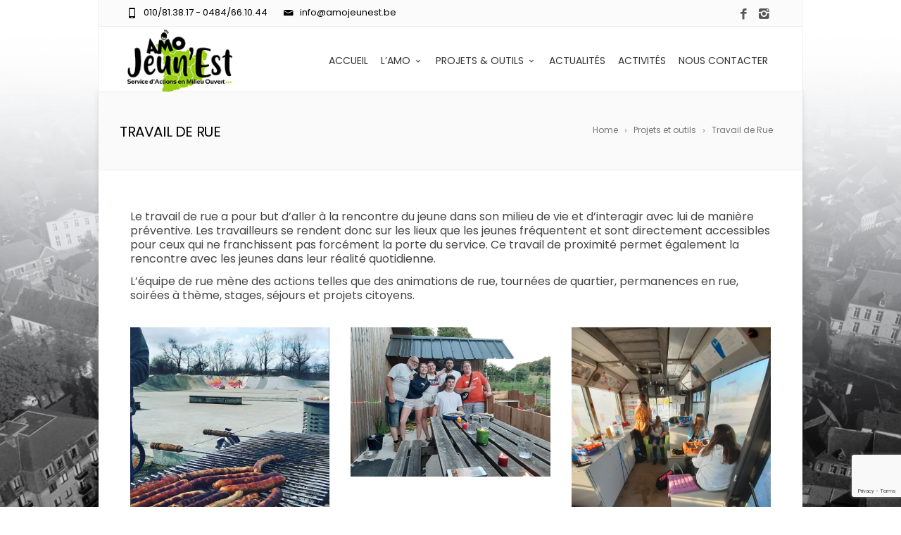

--- FILE ---
content_type: text/html; charset=utf-8
request_url: https://www.google.com/recaptcha/api2/anchor?ar=1&k=6Ldo6egdAAAAAKMcN5R8Vlh3R86mWdo9AWYdoDiT&co=aHR0cHM6Ly93d3cuYW1vamV1bmVzdC5iZTo0NDM.&hl=en&v=PoyoqOPhxBO7pBk68S4YbpHZ&size=invisible&anchor-ms=20000&execute-ms=30000&cb=27kxkavnntdj
body_size: 48877
content:
<!DOCTYPE HTML><html dir="ltr" lang="en"><head><meta http-equiv="Content-Type" content="text/html; charset=UTF-8">
<meta http-equiv="X-UA-Compatible" content="IE=edge">
<title>reCAPTCHA</title>
<style type="text/css">
/* cyrillic-ext */
@font-face {
  font-family: 'Roboto';
  font-style: normal;
  font-weight: 400;
  font-stretch: 100%;
  src: url(//fonts.gstatic.com/s/roboto/v48/KFO7CnqEu92Fr1ME7kSn66aGLdTylUAMa3GUBHMdazTgWw.woff2) format('woff2');
  unicode-range: U+0460-052F, U+1C80-1C8A, U+20B4, U+2DE0-2DFF, U+A640-A69F, U+FE2E-FE2F;
}
/* cyrillic */
@font-face {
  font-family: 'Roboto';
  font-style: normal;
  font-weight: 400;
  font-stretch: 100%;
  src: url(//fonts.gstatic.com/s/roboto/v48/KFO7CnqEu92Fr1ME7kSn66aGLdTylUAMa3iUBHMdazTgWw.woff2) format('woff2');
  unicode-range: U+0301, U+0400-045F, U+0490-0491, U+04B0-04B1, U+2116;
}
/* greek-ext */
@font-face {
  font-family: 'Roboto';
  font-style: normal;
  font-weight: 400;
  font-stretch: 100%;
  src: url(//fonts.gstatic.com/s/roboto/v48/KFO7CnqEu92Fr1ME7kSn66aGLdTylUAMa3CUBHMdazTgWw.woff2) format('woff2');
  unicode-range: U+1F00-1FFF;
}
/* greek */
@font-face {
  font-family: 'Roboto';
  font-style: normal;
  font-weight: 400;
  font-stretch: 100%;
  src: url(//fonts.gstatic.com/s/roboto/v48/KFO7CnqEu92Fr1ME7kSn66aGLdTylUAMa3-UBHMdazTgWw.woff2) format('woff2');
  unicode-range: U+0370-0377, U+037A-037F, U+0384-038A, U+038C, U+038E-03A1, U+03A3-03FF;
}
/* math */
@font-face {
  font-family: 'Roboto';
  font-style: normal;
  font-weight: 400;
  font-stretch: 100%;
  src: url(//fonts.gstatic.com/s/roboto/v48/KFO7CnqEu92Fr1ME7kSn66aGLdTylUAMawCUBHMdazTgWw.woff2) format('woff2');
  unicode-range: U+0302-0303, U+0305, U+0307-0308, U+0310, U+0312, U+0315, U+031A, U+0326-0327, U+032C, U+032F-0330, U+0332-0333, U+0338, U+033A, U+0346, U+034D, U+0391-03A1, U+03A3-03A9, U+03B1-03C9, U+03D1, U+03D5-03D6, U+03F0-03F1, U+03F4-03F5, U+2016-2017, U+2034-2038, U+203C, U+2040, U+2043, U+2047, U+2050, U+2057, U+205F, U+2070-2071, U+2074-208E, U+2090-209C, U+20D0-20DC, U+20E1, U+20E5-20EF, U+2100-2112, U+2114-2115, U+2117-2121, U+2123-214F, U+2190, U+2192, U+2194-21AE, U+21B0-21E5, U+21F1-21F2, U+21F4-2211, U+2213-2214, U+2216-22FF, U+2308-230B, U+2310, U+2319, U+231C-2321, U+2336-237A, U+237C, U+2395, U+239B-23B7, U+23D0, U+23DC-23E1, U+2474-2475, U+25AF, U+25B3, U+25B7, U+25BD, U+25C1, U+25CA, U+25CC, U+25FB, U+266D-266F, U+27C0-27FF, U+2900-2AFF, U+2B0E-2B11, U+2B30-2B4C, U+2BFE, U+3030, U+FF5B, U+FF5D, U+1D400-1D7FF, U+1EE00-1EEFF;
}
/* symbols */
@font-face {
  font-family: 'Roboto';
  font-style: normal;
  font-weight: 400;
  font-stretch: 100%;
  src: url(//fonts.gstatic.com/s/roboto/v48/KFO7CnqEu92Fr1ME7kSn66aGLdTylUAMaxKUBHMdazTgWw.woff2) format('woff2');
  unicode-range: U+0001-000C, U+000E-001F, U+007F-009F, U+20DD-20E0, U+20E2-20E4, U+2150-218F, U+2190, U+2192, U+2194-2199, U+21AF, U+21E6-21F0, U+21F3, U+2218-2219, U+2299, U+22C4-22C6, U+2300-243F, U+2440-244A, U+2460-24FF, U+25A0-27BF, U+2800-28FF, U+2921-2922, U+2981, U+29BF, U+29EB, U+2B00-2BFF, U+4DC0-4DFF, U+FFF9-FFFB, U+10140-1018E, U+10190-1019C, U+101A0, U+101D0-101FD, U+102E0-102FB, U+10E60-10E7E, U+1D2C0-1D2D3, U+1D2E0-1D37F, U+1F000-1F0FF, U+1F100-1F1AD, U+1F1E6-1F1FF, U+1F30D-1F30F, U+1F315, U+1F31C, U+1F31E, U+1F320-1F32C, U+1F336, U+1F378, U+1F37D, U+1F382, U+1F393-1F39F, U+1F3A7-1F3A8, U+1F3AC-1F3AF, U+1F3C2, U+1F3C4-1F3C6, U+1F3CA-1F3CE, U+1F3D4-1F3E0, U+1F3ED, U+1F3F1-1F3F3, U+1F3F5-1F3F7, U+1F408, U+1F415, U+1F41F, U+1F426, U+1F43F, U+1F441-1F442, U+1F444, U+1F446-1F449, U+1F44C-1F44E, U+1F453, U+1F46A, U+1F47D, U+1F4A3, U+1F4B0, U+1F4B3, U+1F4B9, U+1F4BB, U+1F4BF, U+1F4C8-1F4CB, U+1F4D6, U+1F4DA, U+1F4DF, U+1F4E3-1F4E6, U+1F4EA-1F4ED, U+1F4F7, U+1F4F9-1F4FB, U+1F4FD-1F4FE, U+1F503, U+1F507-1F50B, U+1F50D, U+1F512-1F513, U+1F53E-1F54A, U+1F54F-1F5FA, U+1F610, U+1F650-1F67F, U+1F687, U+1F68D, U+1F691, U+1F694, U+1F698, U+1F6AD, U+1F6B2, U+1F6B9-1F6BA, U+1F6BC, U+1F6C6-1F6CF, U+1F6D3-1F6D7, U+1F6E0-1F6EA, U+1F6F0-1F6F3, U+1F6F7-1F6FC, U+1F700-1F7FF, U+1F800-1F80B, U+1F810-1F847, U+1F850-1F859, U+1F860-1F887, U+1F890-1F8AD, U+1F8B0-1F8BB, U+1F8C0-1F8C1, U+1F900-1F90B, U+1F93B, U+1F946, U+1F984, U+1F996, U+1F9E9, U+1FA00-1FA6F, U+1FA70-1FA7C, U+1FA80-1FA89, U+1FA8F-1FAC6, U+1FACE-1FADC, U+1FADF-1FAE9, U+1FAF0-1FAF8, U+1FB00-1FBFF;
}
/* vietnamese */
@font-face {
  font-family: 'Roboto';
  font-style: normal;
  font-weight: 400;
  font-stretch: 100%;
  src: url(//fonts.gstatic.com/s/roboto/v48/KFO7CnqEu92Fr1ME7kSn66aGLdTylUAMa3OUBHMdazTgWw.woff2) format('woff2');
  unicode-range: U+0102-0103, U+0110-0111, U+0128-0129, U+0168-0169, U+01A0-01A1, U+01AF-01B0, U+0300-0301, U+0303-0304, U+0308-0309, U+0323, U+0329, U+1EA0-1EF9, U+20AB;
}
/* latin-ext */
@font-face {
  font-family: 'Roboto';
  font-style: normal;
  font-weight: 400;
  font-stretch: 100%;
  src: url(//fonts.gstatic.com/s/roboto/v48/KFO7CnqEu92Fr1ME7kSn66aGLdTylUAMa3KUBHMdazTgWw.woff2) format('woff2');
  unicode-range: U+0100-02BA, U+02BD-02C5, U+02C7-02CC, U+02CE-02D7, U+02DD-02FF, U+0304, U+0308, U+0329, U+1D00-1DBF, U+1E00-1E9F, U+1EF2-1EFF, U+2020, U+20A0-20AB, U+20AD-20C0, U+2113, U+2C60-2C7F, U+A720-A7FF;
}
/* latin */
@font-face {
  font-family: 'Roboto';
  font-style: normal;
  font-weight: 400;
  font-stretch: 100%;
  src: url(//fonts.gstatic.com/s/roboto/v48/KFO7CnqEu92Fr1ME7kSn66aGLdTylUAMa3yUBHMdazQ.woff2) format('woff2');
  unicode-range: U+0000-00FF, U+0131, U+0152-0153, U+02BB-02BC, U+02C6, U+02DA, U+02DC, U+0304, U+0308, U+0329, U+2000-206F, U+20AC, U+2122, U+2191, U+2193, U+2212, U+2215, U+FEFF, U+FFFD;
}
/* cyrillic-ext */
@font-face {
  font-family: 'Roboto';
  font-style: normal;
  font-weight: 500;
  font-stretch: 100%;
  src: url(//fonts.gstatic.com/s/roboto/v48/KFO7CnqEu92Fr1ME7kSn66aGLdTylUAMa3GUBHMdazTgWw.woff2) format('woff2');
  unicode-range: U+0460-052F, U+1C80-1C8A, U+20B4, U+2DE0-2DFF, U+A640-A69F, U+FE2E-FE2F;
}
/* cyrillic */
@font-face {
  font-family: 'Roboto';
  font-style: normal;
  font-weight: 500;
  font-stretch: 100%;
  src: url(//fonts.gstatic.com/s/roboto/v48/KFO7CnqEu92Fr1ME7kSn66aGLdTylUAMa3iUBHMdazTgWw.woff2) format('woff2');
  unicode-range: U+0301, U+0400-045F, U+0490-0491, U+04B0-04B1, U+2116;
}
/* greek-ext */
@font-face {
  font-family: 'Roboto';
  font-style: normal;
  font-weight: 500;
  font-stretch: 100%;
  src: url(//fonts.gstatic.com/s/roboto/v48/KFO7CnqEu92Fr1ME7kSn66aGLdTylUAMa3CUBHMdazTgWw.woff2) format('woff2');
  unicode-range: U+1F00-1FFF;
}
/* greek */
@font-face {
  font-family: 'Roboto';
  font-style: normal;
  font-weight: 500;
  font-stretch: 100%;
  src: url(//fonts.gstatic.com/s/roboto/v48/KFO7CnqEu92Fr1ME7kSn66aGLdTylUAMa3-UBHMdazTgWw.woff2) format('woff2');
  unicode-range: U+0370-0377, U+037A-037F, U+0384-038A, U+038C, U+038E-03A1, U+03A3-03FF;
}
/* math */
@font-face {
  font-family: 'Roboto';
  font-style: normal;
  font-weight: 500;
  font-stretch: 100%;
  src: url(//fonts.gstatic.com/s/roboto/v48/KFO7CnqEu92Fr1ME7kSn66aGLdTylUAMawCUBHMdazTgWw.woff2) format('woff2');
  unicode-range: U+0302-0303, U+0305, U+0307-0308, U+0310, U+0312, U+0315, U+031A, U+0326-0327, U+032C, U+032F-0330, U+0332-0333, U+0338, U+033A, U+0346, U+034D, U+0391-03A1, U+03A3-03A9, U+03B1-03C9, U+03D1, U+03D5-03D6, U+03F0-03F1, U+03F4-03F5, U+2016-2017, U+2034-2038, U+203C, U+2040, U+2043, U+2047, U+2050, U+2057, U+205F, U+2070-2071, U+2074-208E, U+2090-209C, U+20D0-20DC, U+20E1, U+20E5-20EF, U+2100-2112, U+2114-2115, U+2117-2121, U+2123-214F, U+2190, U+2192, U+2194-21AE, U+21B0-21E5, U+21F1-21F2, U+21F4-2211, U+2213-2214, U+2216-22FF, U+2308-230B, U+2310, U+2319, U+231C-2321, U+2336-237A, U+237C, U+2395, U+239B-23B7, U+23D0, U+23DC-23E1, U+2474-2475, U+25AF, U+25B3, U+25B7, U+25BD, U+25C1, U+25CA, U+25CC, U+25FB, U+266D-266F, U+27C0-27FF, U+2900-2AFF, U+2B0E-2B11, U+2B30-2B4C, U+2BFE, U+3030, U+FF5B, U+FF5D, U+1D400-1D7FF, U+1EE00-1EEFF;
}
/* symbols */
@font-face {
  font-family: 'Roboto';
  font-style: normal;
  font-weight: 500;
  font-stretch: 100%;
  src: url(//fonts.gstatic.com/s/roboto/v48/KFO7CnqEu92Fr1ME7kSn66aGLdTylUAMaxKUBHMdazTgWw.woff2) format('woff2');
  unicode-range: U+0001-000C, U+000E-001F, U+007F-009F, U+20DD-20E0, U+20E2-20E4, U+2150-218F, U+2190, U+2192, U+2194-2199, U+21AF, U+21E6-21F0, U+21F3, U+2218-2219, U+2299, U+22C4-22C6, U+2300-243F, U+2440-244A, U+2460-24FF, U+25A0-27BF, U+2800-28FF, U+2921-2922, U+2981, U+29BF, U+29EB, U+2B00-2BFF, U+4DC0-4DFF, U+FFF9-FFFB, U+10140-1018E, U+10190-1019C, U+101A0, U+101D0-101FD, U+102E0-102FB, U+10E60-10E7E, U+1D2C0-1D2D3, U+1D2E0-1D37F, U+1F000-1F0FF, U+1F100-1F1AD, U+1F1E6-1F1FF, U+1F30D-1F30F, U+1F315, U+1F31C, U+1F31E, U+1F320-1F32C, U+1F336, U+1F378, U+1F37D, U+1F382, U+1F393-1F39F, U+1F3A7-1F3A8, U+1F3AC-1F3AF, U+1F3C2, U+1F3C4-1F3C6, U+1F3CA-1F3CE, U+1F3D4-1F3E0, U+1F3ED, U+1F3F1-1F3F3, U+1F3F5-1F3F7, U+1F408, U+1F415, U+1F41F, U+1F426, U+1F43F, U+1F441-1F442, U+1F444, U+1F446-1F449, U+1F44C-1F44E, U+1F453, U+1F46A, U+1F47D, U+1F4A3, U+1F4B0, U+1F4B3, U+1F4B9, U+1F4BB, U+1F4BF, U+1F4C8-1F4CB, U+1F4D6, U+1F4DA, U+1F4DF, U+1F4E3-1F4E6, U+1F4EA-1F4ED, U+1F4F7, U+1F4F9-1F4FB, U+1F4FD-1F4FE, U+1F503, U+1F507-1F50B, U+1F50D, U+1F512-1F513, U+1F53E-1F54A, U+1F54F-1F5FA, U+1F610, U+1F650-1F67F, U+1F687, U+1F68D, U+1F691, U+1F694, U+1F698, U+1F6AD, U+1F6B2, U+1F6B9-1F6BA, U+1F6BC, U+1F6C6-1F6CF, U+1F6D3-1F6D7, U+1F6E0-1F6EA, U+1F6F0-1F6F3, U+1F6F7-1F6FC, U+1F700-1F7FF, U+1F800-1F80B, U+1F810-1F847, U+1F850-1F859, U+1F860-1F887, U+1F890-1F8AD, U+1F8B0-1F8BB, U+1F8C0-1F8C1, U+1F900-1F90B, U+1F93B, U+1F946, U+1F984, U+1F996, U+1F9E9, U+1FA00-1FA6F, U+1FA70-1FA7C, U+1FA80-1FA89, U+1FA8F-1FAC6, U+1FACE-1FADC, U+1FADF-1FAE9, U+1FAF0-1FAF8, U+1FB00-1FBFF;
}
/* vietnamese */
@font-face {
  font-family: 'Roboto';
  font-style: normal;
  font-weight: 500;
  font-stretch: 100%;
  src: url(//fonts.gstatic.com/s/roboto/v48/KFO7CnqEu92Fr1ME7kSn66aGLdTylUAMa3OUBHMdazTgWw.woff2) format('woff2');
  unicode-range: U+0102-0103, U+0110-0111, U+0128-0129, U+0168-0169, U+01A0-01A1, U+01AF-01B0, U+0300-0301, U+0303-0304, U+0308-0309, U+0323, U+0329, U+1EA0-1EF9, U+20AB;
}
/* latin-ext */
@font-face {
  font-family: 'Roboto';
  font-style: normal;
  font-weight: 500;
  font-stretch: 100%;
  src: url(//fonts.gstatic.com/s/roboto/v48/KFO7CnqEu92Fr1ME7kSn66aGLdTylUAMa3KUBHMdazTgWw.woff2) format('woff2');
  unicode-range: U+0100-02BA, U+02BD-02C5, U+02C7-02CC, U+02CE-02D7, U+02DD-02FF, U+0304, U+0308, U+0329, U+1D00-1DBF, U+1E00-1E9F, U+1EF2-1EFF, U+2020, U+20A0-20AB, U+20AD-20C0, U+2113, U+2C60-2C7F, U+A720-A7FF;
}
/* latin */
@font-face {
  font-family: 'Roboto';
  font-style: normal;
  font-weight: 500;
  font-stretch: 100%;
  src: url(//fonts.gstatic.com/s/roboto/v48/KFO7CnqEu92Fr1ME7kSn66aGLdTylUAMa3yUBHMdazQ.woff2) format('woff2');
  unicode-range: U+0000-00FF, U+0131, U+0152-0153, U+02BB-02BC, U+02C6, U+02DA, U+02DC, U+0304, U+0308, U+0329, U+2000-206F, U+20AC, U+2122, U+2191, U+2193, U+2212, U+2215, U+FEFF, U+FFFD;
}
/* cyrillic-ext */
@font-face {
  font-family: 'Roboto';
  font-style: normal;
  font-weight: 900;
  font-stretch: 100%;
  src: url(//fonts.gstatic.com/s/roboto/v48/KFO7CnqEu92Fr1ME7kSn66aGLdTylUAMa3GUBHMdazTgWw.woff2) format('woff2');
  unicode-range: U+0460-052F, U+1C80-1C8A, U+20B4, U+2DE0-2DFF, U+A640-A69F, U+FE2E-FE2F;
}
/* cyrillic */
@font-face {
  font-family: 'Roboto';
  font-style: normal;
  font-weight: 900;
  font-stretch: 100%;
  src: url(//fonts.gstatic.com/s/roboto/v48/KFO7CnqEu92Fr1ME7kSn66aGLdTylUAMa3iUBHMdazTgWw.woff2) format('woff2');
  unicode-range: U+0301, U+0400-045F, U+0490-0491, U+04B0-04B1, U+2116;
}
/* greek-ext */
@font-face {
  font-family: 'Roboto';
  font-style: normal;
  font-weight: 900;
  font-stretch: 100%;
  src: url(//fonts.gstatic.com/s/roboto/v48/KFO7CnqEu92Fr1ME7kSn66aGLdTylUAMa3CUBHMdazTgWw.woff2) format('woff2');
  unicode-range: U+1F00-1FFF;
}
/* greek */
@font-face {
  font-family: 'Roboto';
  font-style: normal;
  font-weight: 900;
  font-stretch: 100%;
  src: url(//fonts.gstatic.com/s/roboto/v48/KFO7CnqEu92Fr1ME7kSn66aGLdTylUAMa3-UBHMdazTgWw.woff2) format('woff2');
  unicode-range: U+0370-0377, U+037A-037F, U+0384-038A, U+038C, U+038E-03A1, U+03A3-03FF;
}
/* math */
@font-face {
  font-family: 'Roboto';
  font-style: normal;
  font-weight: 900;
  font-stretch: 100%;
  src: url(//fonts.gstatic.com/s/roboto/v48/KFO7CnqEu92Fr1ME7kSn66aGLdTylUAMawCUBHMdazTgWw.woff2) format('woff2');
  unicode-range: U+0302-0303, U+0305, U+0307-0308, U+0310, U+0312, U+0315, U+031A, U+0326-0327, U+032C, U+032F-0330, U+0332-0333, U+0338, U+033A, U+0346, U+034D, U+0391-03A1, U+03A3-03A9, U+03B1-03C9, U+03D1, U+03D5-03D6, U+03F0-03F1, U+03F4-03F5, U+2016-2017, U+2034-2038, U+203C, U+2040, U+2043, U+2047, U+2050, U+2057, U+205F, U+2070-2071, U+2074-208E, U+2090-209C, U+20D0-20DC, U+20E1, U+20E5-20EF, U+2100-2112, U+2114-2115, U+2117-2121, U+2123-214F, U+2190, U+2192, U+2194-21AE, U+21B0-21E5, U+21F1-21F2, U+21F4-2211, U+2213-2214, U+2216-22FF, U+2308-230B, U+2310, U+2319, U+231C-2321, U+2336-237A, U+237C, U+2395, U+239B-23B7, U+23D0, U+23DC-23E1, U+2474-2475, U+25AF, U+25B3, U+25B7, U+25BD, U+25C1, U+25CA, U+25CC, U+25FB, U+266D-266F, U+27C0-27FF, U+2900-2AFF, U+2B0E-2B11, U+2B30-2B4C, U+2BFE, U+3030, U+FF5B, U+FF5D, U+1D400-1D7FF, U+1EE00-1EEFF;
}
/* symbols */
@font-face {
  font-family: 'Roboto';
  font-style: normal;
  font-weight: 900;
  font-stretch: 100%;
  src: url(//fonts.gstatic.com/s/roboto/v48/KFO7CnqEu92Fr1ME7kSn66aGLdTylUAMaxKUBHMdazTgWw.woff2) format('woff2');
  unicode-range: U+0001-000C, U+000E-001F, U+007F-009F, U+20DD-20E0, U+20E2-20E4, U+2150-218F, U+2190, U+2192, U+2194-2199, U+21AF, U+21E6-21F0, U+21F3, U+2218-2219, U+2299, U+22C4-22C6, U+2300-243F, U+2440-244A, U+2460-24FF, U+25A0-27BF, U+2800-28FF, U+2921-2922, U+2981, U+29BF, U+29EB, U+2B00-2BFF, U+4DC0-4DFF, U+FFF9-FFFB, U+10140-1018E, U+10190-1019C, U+101A0, U+101D0-101FD, U+102E0-102FB, U+10E60-10E7E, U+1D2C0-1D2D3, U+1D2E0-1D37F, U+1F000-1F0FF, U+1F100-1F1AD, U+1F1E6-1F1FF, U+1F30D-1F30F, U+1F315, U+1F31C, U+1F31E, U+1F320-1F32C, U+1F336, U+1F378, U+1F37D, U+1F382, U+1F393-1F39F, U+1F3A7-1F3A8, U+1F3AC-1F3AF, U+1F3C2, U+1F3C4-1F3C6, U+1F3CA-1F3CE, U+1F3D4-1F3E0, U+1F3ED, U+1F3F1-1F3F3, U+1F3F5-1F3F7, U+1F408, U+1F415, U+1F41F, U+1F426, U+1F43F, U+1F441-1F442, U+1F444, U+1F446-1F449, U+1F44C-1F44E, U+1F453, U+1F46A, U+1F47D, U+1F4A3, U+1F4B0, U+1F4B3, U+1F4B9, U+1F4BB, U+1F4BF, U+1F4C8-1F4CB, U+1F4D6, U+1F4DA, U+1F4DF, U+1F4E3-1F4E6, U+1F4EA-1F4ED, U+1F4F7, U+1F4F9-1F4FB, U+1F4FD-1F4FE, U+1F503, U+1F507-1F50B, U+1F50D, U+1F512-1F513, U+1F53E-1F54A, U+1F54F-1F5FA, U+1F610, U+1F650-1F67F, U+1F687, U+1F68D, U+1F691, U+1F694, U+1F698, U+1F6AD, U+1F6B2, U+1F6B9-1F6BA, U+1F6BC, U+1F6C6-1F6CF, U+1F6D3-1F6D7, U+1F6E0-1F6EA, U+1F6F0-1F6F3, U+1F6F7-1F6FC, U+1F700-1F7FF, U+1F800-1F80B, U+1F810-1F847, U+1F850-1F859, U+1F860-1F887, U+1F890-1F8AD, U+1F8B0-1F8BB, U+1F8C0-1F8C1, U+1F900-1F90B, U+1F93B, U+1F946, U+1F984, U+1F996, U+1F9E9, U+1FA00-1FA6F, U+1FA70-1FA7C, U+1FA80-1FA89, U+1FA8F-1FAC6, U+1FACE-1FADC, U+1FADF-1FAE9, U+1FAF0-1FAF8, U+1FB00-1FBFF;
}
/* vietnamese */
@font-face {
  font-family: 'Roboto';
  font-style: normal;
  font-weight: 900;
  font-stretch: 100%;
  src: url(//fonts.gstatic.com/s/roboto/v48/KFO7CnqEu92Fr1ME7kSn66aGLdTylUAMa3OUBHMdazTgWw.woff2) format('woff2');
  unicode-range: U+0102-0103, U+0110-0111, U+0128-0129, U+0168-0169, U+01A0-01A1, U+01AF-01B0, U+0300-0301, U+0303-0304, U+0308-0309, U+0323, U+0329, U+1EA0-1EF9, U+20AB;
}
/* latin-ext */
@font-face {
  font-family: 'Roboto';
  font-style: normal;
  font-weight: 900;
  font-stretch: 100%;
  src: url(//fonts.gstatic.com/s/roboto/v48/KFO7CnqEu92Fr1ME7kSn66aGLdTylUAMa3KUBHMdazTgWw.woff2) format('woff2');
  unicode-range: U+0100-02BA, U+02BD-02C5, U+02C7-02CC, U+02CE-02D7, U+02DD-02FF, U+0304, U+0308, U+0329, U+1D00-1DBF, U+1E00-1E9F, U+1EF2-1EFF, U+2020, U+20A0-20AB, U+20AD-20C0, U+2113, U+2C60-2C7F, U+A720-A7FF;
}
/* latin */
@font-face {
  font-family: 'Roboto';
  font-style: normal;
  font-weight: 900;
  font-stretch: 100%;
  src: url(//fonts.gstatic.com/s/roboto/v48/KFO7CnqEu92Fr1ME7kSn66aGLdTylUAMa3yUBHMdazQ.woff2) format('woff2');
  unicode-range: U+0000-00FF, U+0131, U+0152-0153, U+02BB-02BC, U+02C6, U+02DA, U+02DC, U+0304, U+0308, U+0329, U+2000-206F, U+20AC, U+2122, U+2191, U+2193, U+2212, U+2215, U+FEFF, U+FFFD;
}

</style>
<link rel="stylesheet" type="text/css" href="https://www.gstatic.com/recaptcha/releases/PoyoqOPhxBO7pBk68S4YbpHZ/styles__ltr.css">
<script nonce="h16p9WHY0lkkyG-UbUBQ_Q" type="text/javascript">window['__recaptcha_api'] = 'https://www.google.com/recaptcha/api2/';</script>
<script type="text/javascript" src="https://www.gstatic.com/recaptcha/releases/PoyoqOPhxBO7pBk68S4YbpHZ/recaptcha__en.js" nonce="h16p9WHY0lkkyG-UbUBQ_Q">
      
    </script></head>
<body><div id="rc-anchor-alert" class="rc-anchor-alert"></div>
<input type="hidden" id="recaptcha-token" value="[base64]">
<script type="text/javascript" nonce="h16p9WHY0lkkyG-UbUBQ_Q">
      recaptcha.anchor.Main.init("[\x22ainput\x22,[\x22bgdata\x22,\x22\x22,\[base64]/[base64]/[base64]/[base64]/[base64]/[base64]/KGcoTywyNTMsTy5PKSxVRyhPLEMpKTpnKE8sMjUzLEMpLE8pKSxsKSksTykpfSxieT1mdW5jdGlvbihDLE8sdSxsKXtmb3IobD0odT1SKEMpLDApO08+MDtPLS0pbD1sPDw4fFooQyk7ZyhDLHUsbCl9LFVHPWZ1bmN0aW9uKEMsTyl7Qy5pLmxlbmd0aD4xMDQ/[base64]/[base64]/[base64]/[base64]/[base64]/[base64]/[base64]\\u003d\x22,\[base64]\\u003d\\u003d\x22,\x22HyrCmWlqeMK0fMO2GCjCvMOdw6dTD17DoFomYcKzw7HDisK6H8O4N8OHI8Kuw6XCgmXDoBzDn8KuaMKpwoB4woPDkTBMbUDDnD/CoF53bkttwr7DhELCrMOUFSfCkMKGSsKFXMKtVXvChcKdwrrDqcKmASzClGzDvUUKw43Cr8K3w4LClMKfwrJsTTjCl8KiwrhKDcOSw6/DgA3DvsOowpHDtVZ+c8OswpEzPMKMwpDCvkl3CF/[base64]/w4QjHsKadTHDtcOfRAHDsX3CqArDm8KQVCgMw6nChMOAXjrDgcKMSsKDwqIYVMOZw705fUVjVyo4wpHCt8OJbcK5w6bDm8OWYcOJw6daM8OXNmbCvW/[base64]/Dy/Cj8KOAsKqw43DgBTCkCbDm8OOHTkywrvDuMOaTD0bw7JrwrEpIcOEwrJGOMK1woPDowXChxAzP8K+w7/Coxpzw7/[base64]/CqVLCg8KKw7TCssOIKsOGwozDoMK3CifCgcKQFcODwq4DFx0jIsOPw5x0HcOuwoPCsT7Dl8KefTDDinzDhMKCEcKyw4LDiMKyw4Uvw6Ebw6Miw4wRwpXDo0dWw7/DuMOxcWthw7wvwo1pw6cpw4MlL8K6wrbCmw5AFsKHGsOLw4HDtcKvJwPChUHCmcOKEsKBZlbCicOLwo7DusOWQ2bDu3g+wqQ/w7XCiEVcwpkdHCrDvcK6L8OrwqzCiDwAwogABRHCoBDCljUYMsOaJTbDgznCk2LDv8KNdcKKVUDDu8OkCRQ4LsK5dWrCu8KYeMOPRcObwoFaQhLDjMKsLsO1T8OHwqzDncOVwrPDnFbCswc2PcOrTE3Dm8KbwocWwpDCn8K1wo/CgiRRw6wlwqLChWrDo31QMRFuL8OVw67CjsO1LMKOZMKvUsONaDp2QTZCLcKWwo1KbCjDscKQwqDCnmB6wrXCo0h+HMKUcRrDv8Kmw6PDlcOOcSVHP8KAaUvDrl1uw7/CgcKSNMOmw6TDmTPCjDrDmUXDuSzCjMOYw5zDlcKuw7Idwr/DgUPCksKiGCRaw5U7wqXCo8OHwqLCgcOywqVFwoXCqsO+DWDCk0nCrX9AGsOIWsO/NVtVOUzDs3pow48FwprDgX4SwqMaw71fKT7DmsKUwoPDvMOgacOmIsOHV1DCsmbCrn/ClsK5NFbCtsKwKhsfwrPChmzCsMKFwrnDox7ClHJ5w7BofMOyWGEhwqgHFR/Cr8KSw4tIw5QfUgzDt1dlwp4WwrXDglPDksKQwol7GxbDtgDCi8KiEsKXw5t3w7wrHMOjw6PDmgrDpADCsMKMasOfFknDmAAKHcOQJi5Ew7XCqcK7dB3DscKcw79/RSDDicKWw6HDmcOUw7JRWHjCig3CoMKJPz5CO8O8AcKmw6jCjMK2XHc5wo0bw6rCrMOUacKWe8Kiw6gORRrDr0Qdb8KBw6UEw6bDvcOHScK/w6LDgiVCG0rDicKCw6TClSTDgMKvYcKZdMO7WzfCtcO3wrrDjcKXwq/DrsKiczzDlQs7wr0UMsKvZ8OSSQbCmRsnZCwFwrLCmRYxVho9W8KvHsKxwqk5woFfY8KvOgPCj0XDtsKVREzDmCBKGMKfwpDDt3fDocKSw5ljWi7CrcOtwoXDqVkmw6HDskHDkMO6w5rCmyjDgl/DrcKEw41RMMOyH8K7w4I9R1zCsUgzLsOQw6o3wrvDo2TDlk/Dg8KPwofDiWTCisKnwobDh8KKS2VJUcOew4nCucOtF0XDolzDpMKMQSLCq8OiU8OlwrnDtXLDkMOwwrHCnSdWw78sw7XCpsOnwrXChktbUiXDvmDDicKQIsKyGgNrKiofVsKKwqV+wpfChVMjw6dbwr5NGndXw5EGIC/CnUjDmhhOwpdbw5LCt8KNQ8KRNRUywrbCu8OiDSJRwoI0w5pfVRjDjcO3w7UaZcO5wq/DsxZ1H8O+wp/Dv2B4wqRBK8OPcmTCpErCscO0w7pmw7fCgcKEwqvCk8KtWkjDosKowqYZZ8OPw6XDiVwCwrkuGTUOwrJEw5nDrMO7Ti8Qw7VCw53Dq8KhM8Kbw7xyw6kiK8KowogLwrPDtzJNCwltwrAZw5fDlMKowoXCi0FOwqlpw7jDrmPDsMOnwrc6dMOjOBTCr2UmXH/DhMOWCMKSw6NKdFPCpl4/R8ODw53CgsKLw5nCu8KxwpvCgsOLLxzCusKFW8KswojCojx5I8O1w6jCuMO0woTCkkvCrcOrOhV8TcOuLsKJZgtteMOPBA/CocK0JDIxw50PRHNwwqDCrcOow4jCscKfHm0cwo81wrNgw4LDmSxyw4IMwonDucO3AMO1wo/CqAfCoMO2NzcnJ8KQworCgyEQQwrDskTDmQpnwrzDnMKcRBLDnRkxU8O3wq7DqxLDl8Otw4RYwqFidRlxKiMNw7rCqsOUwoJBGT/Dpz3DmMKzwrHCjhDCrcOVDiHDj8KXCsKDUMKuwprCjCLChMK9w6bCmi3Dg8O+w6fDuMOgw7VPwqoVT8ObcQHCp8K2wrXCiW3CnsOGwr/Dgj8REMOJwqnDsCTCqXrCqsKhDE3CuizCo8OOTFHCqUA8fcKQwpPCgSgvbivCh8KOw6MafmwpwqzDuTLDoGlVBHpow6/Co1okRE5TKBnCs0V+w53DoVbClzHDncKlwp/[base64]/[base64]/CsVxPwoTDlcKCw78nCsOmwpNvw4/[base64]/[base64]/aMKBw4DCvcOAwo3CsMOSwrtccVvDqkRJKXd9w6R7BcKtw7tMwp1hwoTDocKyTcOGGznCvXnDh2HCj8O5enIfw5DCtcO7VkbDolInwrrCqsK9w7nDqU8jwroRKFXCjcOhwrdcwo1ywql/wo7CoirCpMO7cDrDuFQuBizDr8OTw7LCisKycEphw7bDh8Ofwp9mw6szw49xOhTDomHDgcKLwp7DqsK/[base64]/Cpn8owrXClsKcwpvDiU/[base64]/Co8O+Q8KeKVXClybCqzPCryd0woFFwrjDnGdGccOKX8KdWMKjw7pbAWhkCz3DkMKyWF5rw57Dg1rCkEPCosOtQsOjw4EJwq9vwrAIw7/[base64]/TG1ewqcWw4rCrsO0w4nDlHAXc1c5GTVBw5J6wpMyw5MvScKKwotFwrMowpvCusOeH8KdXwhrQCLDssKvw48JIMKuwrsiYsK2wqYJKcOaBsODX8OPAsKgwo7DmT3DqMK5QXpWQ8Kcw5lwwo/CrUwwZ8KkwrhQEwXCgTgBHwAYbWHDksO4w4TCqWfCisK9w6MCw4kkwqgxIcOzwow6w6U7w6bDi3RUdcO2w4AKwo5/wq/Ds39vLnTCjMKvZAszwo/CpsOew53DiS3DhcKVaVA9AhA0wq58w4HDrE7CvSxAwpw8R1HCpsKSaMOgesKlwqbCtMKIwoDChVzDt2AUw6LDm8KWwrwFfMK1L07CmMO7U23DpDJVw4cOwrwrHBLCtHNgw4LCjcKtw6UXwqMmwrnCjXZwS8K6wpU/wol8wpE+MgLCm1rDkg1Rw77DgsKKw6/[base64]/Cmg3Coz3Ctj3Du8OpwrdoScOoPMKwfcKkwohGwrxmwqEVwptMw4A5w5kRGnlqN8K2wptJw5DCowcaDA4gwrLCrmwmwrYZw55Nw6bCjMOswqnCuRZJw7JJOsKjNMOXX8KMX8O/Uk/[base64]/[base64]/DnMOqw6svwpzCq1NMTsOvTMKSeFIww7kSw5PDjMOOJsOpwpIJw40HYMKNw4Y/Q1BEGMKDCcK+wrbDsMOlAsOJTGvCjVEiAA0wA2BVwoXDssKmK8OUE8OMw7TDkW3Cjm/CmCx1woVUwrXDgG0ZYjF+fcKnTCV5wonDkXPCtMOww4V2w43ClMOHwpbCpsK6w44LworChFFuw4fCr8Ogw4zCp8Oow6vDkwkUw4Raw4/Dl8KawpHDmhjCocO/w7VfDR8dHH3DplplRzjDtjfDtDJFUcKAwo/DhmnCg3FgJsK6w7BmCsOHPiLCqcKiwo9qM8OFBj7CrMOdwoXDqMOIwoDCvxzChl86cAElw5bCqMOiMMKvbF5bFMOlw7J2w5PCs8Ofw7DDm8Kmwp/DkMKoMwTCinIxw6p5w7jCh8KuWDfCmX9kwqQhw6XDgcOmw5nDngEDwojDkkkJwqYtLHjDq8Oww7vCpcORHhoTVWQQwrfCjMOgC0/DvAFjw6vCpHNywqTDtMO8f2zCrDXCl1DCgg3CusKsS8KuwrsbBcKrScO6w54UT8K9wrBhQ8KFw5J7ZirDsMKwdsOdw5xNw5hvH8Knwq/[base64]/wpXCtMKywoUrMl1XwqrCon3CosOgEcKDw7hSYTDDmiXCu0x3wpwIJDlvw6h5w6TDpcK9NzPCvVDCu8OQTCHCrhnCvMO/wr1xwqLDs8OKDz/Ct2k8bT/Dq8OAw6TDucKLwoEATcOCP8K7wrlKODwZecOEwrwjw4dSF2I5BDQPQMO5w44rbg4OTyzCp8OkKcO9woXDi2HDs8KxXWfDqR7CkmpefsO0wrwXw5/[base64]/CiMKLw7xew60hw4dLGMK1wrLCq3zCgFLDjTt/XsOgc8KqeVQVw6ZKbsOswo90wpJqZ8OFw5gYw6UFUcOCw5hxDMOQK8OrwqYywp07F8O0wr9/[base64]/Do8KUwr9Ew5xlwqfDuMK6GSkPwq5OC8K4W8KvS8OlQAzDtSMZcsOdwqPClMKnwpE/wpcKwpxFwolswplEfX/DpglfQAnCjMKkw4MHa8Oowqgqw7PCj2zClQBZw7HCnMK+wqMpw6MuPcOewrsFAWtrRsKkWjTDnwHCpcOGwpR6w4dIwpHCj3DCkiMHFGAHCsO/w4/CsMOAwoNva2sEwogYCyrDpVIRMVVAw4dOw6czFsKkFMKSKGjCn8KTR8OrIsKYTnbDiVNMLz4kwqNOwoIkKFUKPkJYw4fDsMOTOcOkwpbDkcOZXsKGwrbCsRQsZcKuwpALwqlURlrDl3HDksK5w5nClsK0wrXCoFhsw4zCoD1/[base64]/[base64]/Cv2HCmsKJZ0QYOsK+wo/[base64]/P8O9JsObwqnChQLCunLCiMOgSsKBwpPCgsOpw5siEyvDm8O5YcOgwrYCd8OLw4lnwrzCvMK8OsKNw7lUw7F/R8OmbHbCgcObwqNuw5TCj8Kaw7nChMO1Pi3DpsKkIFHCmQ3Ctm7CoMO4w7YKSsOjUE5tACVFI2Qdw5zCuS8ow4rDkk/Dp8OwwqtCw43CqV4fKUPDhFwiMWfDhSgTw7YxGi/ClcO8wqzDsRxPw65dw5LDssKswqDDsFTCgsOGwqoBwpfCucOJPMKabjFRw4I/N8KWV8K3bAtuccKwwpHChBrCgG0JwoZHNMKWwrLDoMOdw7hgRcOqw5TCm2XCk3wkfFEEw71XIG3ChsKPw5RiEAphUFozwpVlw5A8MsKxABNAwqZ8w4c3Rn7DhMOUwpFjw7TDr1l4ZsOtY1pPeMOOw63DjMOYO8K1XsO1GsKYw5MVS3h1woxTEkLCkh/[base64]/DpMKnw6zCu8KUw4rDn1FFwpwZNjLCk8ORw4ZJCMKscW9swqQNasO+wrfCpmIPwrnCgU3Dn8OGw5kNFy/[base64]/ewzCii/[base64]/Cs8Ktw65xw5LDisKGQcKPEyrDmMO9OFHCvMOgwrfCucKtwrRhw7rCmMKIaMOwScKNQWPDhsKUWsKgwowQWh5Hw6LDsMOjPjIzH8KGw4UswpvDvMOBCMOFwrZowoU8P24Qw6YKw5xmKBp4w74UworCp8KqworCpMOZKnvCuV/DvcOEwo57wr9Kw5kLwpsEw7RZwqbDssOzUMKTUsOvNE4dwovDqsKxw5PCiMOAwpJTw63CncOdTRskEsK/JMOZO0UBwoDDusO9LcOPVjUJw7fCg13Cu3R+O8KrcxV9wpjCj8Knw6rDg2Jbwr0Fw6LDnCfCnAfCjcOnwpvCuy9pYMKawobCuiDCnDQ1w4xmwpXDgsO/EwdMw59Dwo7DnsObw7hkCTPCkMOlWsOPE8K/[base64]/[base64]/[base64]/wq/DqsONw6PCqMOcbsKqwqfDlcO7w63DiWRUUE/[base64]/CmWQ0Wgw+w4ZENsOPwpDCgMO7wp3DrMOlwrYcw4Yxw5Jrw6I4w5TClQDCnMKVGMKRaXFEdsKgwpE8TsOlLyR8ScOkVCjChzoxwqdObsKjdGXCui/[base64]/SizClWzDmMKSGcOJwrpfOH7CvRTCoWldw7TDiAbDpcOCw7IhVR5cXgxqAyw0GsOPw7smcWjDpsOXw7PDpsOLw6DDsEjDrMKnw43Dv8ODwrcmenPCvUcCw43Di8OON8Oyw5rDozDCnTkRw7YnwqNHNsOLwrLCm8O6azVSKiDCnD1RwrnDjMKHw5p8T1/Do0Auw75oX8KxwrDChTItw7lhBsOXwpIKw4czDHISwoMtJ0QJDSjDl8Oww54Qw4TCiXZPLsKfSsOAwpFwBiDCozk/w7owPsOEwp1XFmvDjMOCw5sCT2kTwp/[base64]/Dqh0eTBzCvxLCtMKtw4TCs1tyccK9w4zCrsKUSMOJw6rCu0F+w7XChm0Gw6BsMcK+EGnCrGd7c8O5PcKkKcKzw7ATwoIKdsOCw5jCvMOJU1/DhsKWwobCoMKTw5FiwoBjemgTwp/DhmcqDsKiR8Kzd8O1w4EjRSfDk2ZrBzZ7woXDlsKVwrZIZsKpABVwPCwyQcObcgZvIMOITMKrDHlMHMKsw77CicKpwo3DhsKKNiXDgMK/[base64]/DpMKrGzUmMcO5CsKMW8Oewpdew5EhOibDhH8FUcK3wqMiwp7DsjPCuA3DsgLCmMO+wqHCq8OUSTo2d8O8w47Dr8OYw5HCo8OxGGLClWfDkMOweMKbw5x+wqbDgcOGwoFawrByeTFVwq3Ck8OPFsKZw6huwrfDvVfCoxTCvsOqw4/DosONeMKSw6INwrfCqMOcwpFewpvDqyTDhUvDpEYHw7fCm27CvmVOfMKvHcO9w7xCwo7Dq8OARsOhVFd0XMOZw4jDjsOhw7jDl8KXw7HCr8OMM8ObQ2DCsBPDksOzw6nDpMOewo/CicOUBcOmw404SDlvLwLDmcO5MsOuwo98w6Umw5PDncKUwrc4wo/Dr8KgfMOnw7Zuw6w1NcO/UB7CplTCrX5Ww6LCncK5FgXCmFAXK2PCmsKQMcOjwpdZw7bDn8OyOQpXIsOAIGNHYMOZf1/DlyNrw4TCjWlVwpHCl1HCnxEDwrYrw7XDosO0wqPCuAgGU8OoWcORRTJAUBHDnx7ChsKHwp/Dpj9Jwo/DiMK+KcOYLcOudcKmwqvDhULDt8OGw49Dw6pFwrfCrg/Cjj0eFcOPw6XCkcKwwokJSsK6wr3CkcOMGw/[base64]/MHjCr8OowoVww7TCoMO+Z3xda8KZw4tXwpjCncO4YsKsw5zCssKbw6BiQ1lKwoXCiQ7CpsK5wrbDpcKDB8OIwo3CkhVzw4PCi3JDwqrCm3c/[base64]/IMKJXMOMw5nCiVnCmsOYZMOyw50Xw4QNHREIw4xFwrBuIMO3f8K2d0R6w53Dr8OWworCscOCDsOywqbDpsOqXcKsP3LDvg/DnjHCpUzDmsK4wqjDrsO3w7nCkSgfYnMbesKjwrHCmVRMw5ZWOjXCpzPDvcOPw7DDkyLCiAPDq8Klw7HDhsKaw7zDhToXaMOnSMKvHjfDjTXDh2HDiMOmazTCqRhawq9LwprCiMOhD198wos5wq/CsmTDgxHDkArDqMODdwTCsD50MRgLw5Q1woHCsMOLLk1Bw5gANGUsQQ40PQrCvcKBwrnDkwrDmnZKKRpmwqrDr2PDnAHCgcKgPlnDqcO3QhrCusK6CzIZBzV2HiptOk3Dnw5zwqxnwo1PFcKzR8KVw5fDuVJRbsOcXF/DrMKBwo3CucKowpfDk8ONwovDlS3DsMKpBsK8wqlTw57CgmPDjXzDulEOwodqTMO6MULDg8Kqw656XMK9K0XChRBcw5/DgMOHCcKFwoZyDsO8w6MATsOqw4RhOMKXZsK6aAhIw5HDqXvDk8KTc8KXwpnCscKmwqdlw5jDqDLCj8O2w4LCuVjDvcKKwpRow4HDqi1Yw7h2H3vDs8K7wprCnSg0WcO3XMKjdwYnJ0rDvMKzw5rCrcKKwrZtwr/Dk8O7dBgLw7/[base64]/[base64]/[base64]/Ci8Ogwqd/b1TCpT5xworDpFDDjMOUKMOkUcOjTcOHQB3DjF0ZO8KCRsOmwpzDoWR2GsODwpN0Ol7Cu8KLwq7ChMKtNGVvw5nCmXfDnUAlw4wXw71/[base64]/IMK/w6PDt8K/AzIsw4zCkwxuwr9qIcKjCcKEwq/[base64]/DtcOewq3DvTPCpcKbXsOcU0I4A13DuxTCl8KjasKnHMK9eQtJfj98w6g1w5fCj8KuH8OHDcKOw6ZcQwgswo5QATTDkht3RUbDrBXCrsK/wr3DjcObw551BBfDlcOKw43DrWUEwqM7UcKYw4PDlETDlA9mZMO5w6R+YVF1McKrCsKLChjDoCHCvAkSw6LCil9Ew6vDnF1Dw7nClEkBXTxqFGzCksOHLhkrLcK6YlFdwpNOLHEvZH8iCGNowrTDq8KNw5zDg0rDkzx8woBmw57CinXCn8O/wrk4KANPPMOfwpzCn1Jzw47DqMK1DHrCmcO/D8Krw7QDw5TDlEw4YQ05HXPCn2d6LMOJw5AFw6x7w59NwrrCqMKYw7ZIBkNIKcKhw41EK8KEecOYLxjDpGYww5LCh3vDl8K1TU3DhMK7w53CmF4gw4nCgcKNcsKhwrvDuGFdIjrCsMKSw6zCvsK0OwldTDwMQMKHwpvCrsKgw7zCvVTDkSXDncK/w6bDulRxUsKxa8KlfVJSZcOGwqY5wq8KTG/Dp8OxSzx0LcK4wrvCvSlgw7dzCX46Gn/CgXvCtsKJw6PDhcOOFCvDosKkw4rDhMKeFhdGcmLDrsO0MlHCigU5woFxw5RPP3HDsMOvw4BwJX1FGcKpw4VnHcKxw59XMGl/XhrDlUQxasOqwrB4wo/Cr2TChsOHwrRPd8KLQVB2K3YCwqvDscOfQcOtw4DDjCVOEW/[base64]/CrsODPCcPETfCtgZMLwliLsK8w5U0wrgbYWwCFsOAwpwef8OMwpMzYsObw5o5w5vCpg3Cmh56O8Kjwo7CvcKRworDjcKyw6bCvcOFwoHDnMKpw7YZwpVPBsONMcKPw6Bqwr/CuiELdFQxd8KnUyRGS8K1HxjDuBBDXg8Uwq/[base64]/[base64]/Ds8KiYMOUwrbDnATCo8O6VsK1QE/[base64]/CjVgJNcKMAMOcw7Msw6s0HsKBLx3DgAwAJsO9w7VewoxCTFZOwqY/UXvCrTTDmsK8w5tsEsKmR3HDpcOww63DpwXCs8OSw7nCpsO3XsOSA1HDrsKPw7PCmBQtO3XDjH3DhjrDtcKOdl4qXMKZIcOnG3AoGxkBw5x+Sj7Crmt3DF1CJsOQRXnCtsOAwpzDoC0aD8OYcCXCvkTDkcKxOltYwq5pE3fCqCcWw4/[base64]/DpcO8w7Nyw4xTdyRvw7AZO1teCMKVw7s/w4Myw5d7wqHCuMKOw6/DqwDDng7DvcKUc3hwRWTCvMO5wonCj2PDsQVTfBnDscO0dsOzw6xCccKBw7fDi8KLLsK2XsOWwrMmwp9Rw7hGwqXDpUXClAo5QMKWw60hw5k/EXlKwqkjwq3DqMKAw6zDhk9/QMOYw4fCqzFwwqXDocO7c8O5Qj/CgQTDnCnChsKMTWfDlMKqacOTw6BWTkgQMQrDr8OpbxzDsxQSDDViJXLDq03DucKwEMOfOsKWWVvDgDfCqBfDs1ZnwoAWQcOEZMOQwrfDlGs7UVHCqcO3a3d5w7Qtw7gEw5FjczR1w68sG0TClBHCgXsPwobDpMKHwrFHw5/DiMKnOU47DMKsdsOgw7x1S8OPwodeBycSw5TCqRRmbsO4U8KWAsOpwrxRTsKuw5/Dvgc6GgVTAsO1G8KPw4Y1M1XDmGg/JcOFwo7DhmXDuRFTwqPDnyjCvMKYw6LDhD8/cCVTMsOywqQLNcKoworDs8KCwr/DsB0uw7x0bnpeRsOWw7PCk1IqY8KSwpXCpnhoM07CkAwUaMKoS8KIFAbDusOtMMOiwqhAw4DDozTDihB6LQVAC37DpcOrTU3DjsKQOcK8Mk5ELMODw4xoR8KVw64bw5zCnR7CnsKuaHvCrRPDsl3DjMKvw5huPsKowqDDv8OCb8Oew5bCi8O/wpJaw4vDk8KxOREaw6TDkFs+QArCiMOjHMO4DyEsQsOaC8K+FVYSw4MdPB3CkhPDlWLChsKZR8O5DcKJw6B1eFM0w7JaFMKzLQ0kDTPCj8O1w48fN2NbwoFJwqLDkBPDj8O8w5TDlGA7DTEHVjUzw7llwr99w7sBOcO/cMONVcK9Ug0OGQ7DrHYWI8K3cDwAw5bCmTFlw7HDkWLDqDfDqsOWwobDocOTYcOLEMKoOCzCsUHCmcKzwrPDncKwFC/Cm8OedsOkwojDjjfDhMKBbMKMTRcoMFkgBcK5w7bCv1fCi8KFB8Klw4DDnRHDo8OJwrsDwrURwqYZCsKHCyLDicKvwqDCv8O/w7tBw5J9HkDDtWEnGcOsw4/Crz/Cn8OoXMKhWcKPwoclw4bChDzCj05QVMO1HMOJWRRCNsKpIsOaw5g+acOgB3LDpMKlw6HDgsOPdVfDqGgOb8OYdlLClMO0wpRew658fhEXY8OnAMKpw4vDuMKSw4fCrsKnw6HCgX/CscKew4dcGBzDiE7CvMKKbcOGw7vDk3tHw6/DjAAIwrHDvVnDrwl+UMOfwokmw4hrw4TCtcOTw63CvXxefyLDoMOOZFt0VsKuw4UdD0XCusOPw6fCrDEawq8JPl43w4Vdw7TChcOSw6wlw5HCvMOBwopDwrZiw4RxJWLDgDRjZDxIw48lUkB+GMKXwqLDug5/dXUlwrfDjcKBJzEnH1sPwpHDnsKEw5jCmMObwqk4w43DpcOEwolwSMKGw7nDisKDwrDCgHxWw6rCo8KgScOPPcOLw5rDnsOTV8OoaxQpHgzDozQ+w6ouwqTDpg7Dlg/CrMKJw6rDrivCssOZXj/CqR1owoF8LMOyBQfDoGLCryhBO8OgVxrCpk0zw5fDkFtJw73DpSjCp3VBwqJbbjYMwrMjwp5QaCnDjn9tXcO/w74Iwr3Di8KlBMOaQcOew4bDiMOoZnIsw4TDj8Kzw6tHw5bCr1vCr8OXw4wAwrACw5DDpsORw7llESXCmXsjwq8IwqrDrMOjwrwQHVpLwpZcw7HDqRXClMODw7wjwoF7wpsHN8OXwrTCqQpdwoU7MWgSw5zDr0nCqAxuw5Izw47Dgn/CpQTDlsO4w7RbbMOqw47Csh0LA8OYwrgiw6dpW8KPFMOxw5xJSi0hwrk2wp1cPyt4w7Y5w41Xw6g6w5sOABoGWQ8ew5cGAEtlO8O2eWjDg1JUB1tIw59oS8KGeATDlXTDvGxWdWbDg8KbwrZvbXPDi1HDlXDDr8K5FMOiEcOYwq5/CMKzfMKRw5oDwr7DiS5QwqQNJcO2wrXDs8OldcOWVcOpWBDChMOFXcOYwpRpw690ZHk9X8OpwpXChlDCqT/CinjCj8OIwq1Uw7FAwr7CqyFGSgQIw6B1cGvCtQkgEx/CpSzDsTYULzYzKGnDv8OQIMOJVMOfw6PCtWPDnsKJMcKZw7htJ8KmcxXDpsO9PW0wbsOOIlLCu8OwWQ/[base64]/Cl8K9wpjCq0DChnPCr8KbHSsHYSYGwrvCt1LCiFjCqTDDs8Kpw4Afw5ktw6R9AUlYc0PDq0o6w7Auw6BMwoTChifDrnTDkcKxHEpjw4fDtMObw4fCoQTCtsKLacOIw5lewqYCRmh9fsKqw6fDosOywoTCnMKVC8OAVj/CvDR6wpbCmcOKNMKIwpFIwqF2PMODw5BSSWXCmcOiw7McRsOCHWPCiMO7en8IeVhESHbCmj5dGhvCqsKHIH0oU8O/TcOxwqPCpE/DnMO2w4Uhw53Cs0PCq8KIL07CnsKddsKfKCbDt1jDgBJnwrZJwol5wpfCiDvDmsKuWSfDqMOhJhbDqR/Ds0Qow77DuRsywqMIw6rDm2EwwoErcsOyWcK/[base64]/DhBPDtsKZw6MCacKxwqHDjHfCo2DDl8KMwpUGc2E8w70NwpUTXcKhKcO2wrnCkijCpEnCvsK9awpuUcKvworCqMOewoTDpMOrBg0ZYCbDhyvDoMKTSH9JU8KAYcOxw7LDnsOVdMK4w4UPbMKww7hAGcOnw5XDiiFawpXDqMKQb8OUw6cKwqJRw7vCucO/[base64]/wrnDpXBfYF5Vwoc0w40GIGFJcMOyw7ppfkPCtUPClwoqwpTDtMOWw6kNw6rDqilVw5jCgMKvf8K0Plg/XnAaw6jDkzfDsncjcSPDuMKhZ8Kxw6Now6NGIsKcwpLDgQHDrz9ow4AJXMKRUsKuw6zDl01YwoFRfk7DvcKGw7bDl2HDgcOrwoB9wrcXUXPCoHFlXXnCilXCkMOOHMONA8OFwp/[base64]/DsQZ5XA0qc8OBwo5BwoLCrcKdQMODwovDv8KMwrTCs8OtCX4nIsK8JMK5VSAgEE3CjhtJwrU7fHjDv8KkMsOEVcKHwrklw7TCliRbwpvCp8KIZsOpBDrDqcKrwpFQcBfCtMKSXChXwpAXesOjw7I+w4LCqw/CjCzCrkDDjsOkHsOfwqDDogjDv8KXwr7Dq3ZiEcK6B8K5w5nDs2DDm8KHfcK6w7XCisOiIlMbwrDCmn/DlDLDnXZFf8KkbFNdPMK6wp3Ci8K1aQLChAPDjm7CicK6w6F5wp8tIMOFw5LDssKMw4Ebwoc0GMOhCRs7wrk9KWPCh8OdD8K4w6PClD0QMiTDlFfDjcKVw5/CtsOOwqzDtxo/w5/DjBjCjsOrw6gJwpvCrAVvacKACMKBw5rCo8O+NFzCgzRyw5LDv8KXwppLw4PCkXHDl8KNAi8TfVILKRZhUcK8w6XDr1cPVcKiw5AOA8OHM1jCocKbwpvDhMOPw68bGHt5P1YHDDNIc8OIw6QMMhzCo8O7A8Oew7Q3XQrDn03CrADCgsKJwqrChFFla3g/w7VfMB7DiQ1Twq0AJ8Ovw6LDrUvCp8OOwrFowrjClcKqTcKtQhHCo8O4w4/[base64]/ChMOaw6l8K0rDsWYQHi1ZBMO9H2JZWkLCt8OPUx5pYVNBw5zCmcOowqHCjMO4fnEwGMKVw5YKwqcaw6HDv8KgOBrDmRlrUcOtWT7Cq8KgABjDrMOxO8Kpwqd0wrjDgg/DvgvCmwDCriXCmlvDnsOvMxMuw49ow4gkKcKBL8KqCiUQHCrCmhnDrU3DljLDgHPDksO4wp91wqjCu8KwE1XCuC/ClMKfABfClUPDlsKCw5AFMMK9OEgfw7/Dn3jChzjDhsOzQMK7wqvCphomXSTCgS3DhSXDk3c+JzjCocKyw5waw5bCv8OoIT/Cg2BWDWrDhsKiwp/DqFXCoMOQHAvDr8O6AnB/w4hNw4/[base64]/wpkmw7zCmxPCu8KdJsOJw5NleDA0wprCgBVxdVvDrDE+CDQOw70hw4XDpMOGw40kGTsbEREmw5TDrVjCs0IeNcKLBAzDpsKqMgbDu0TDnsKEQ0dxf8K1woPDhAAuwqvCk8ObKMKXw7LCj8OAwqBkw7DCs8OxH23CvxkBwpXDr8KYw5YmO1/DksOwJMOEw4BEIMKPw63CtcKawp3CsMOpNcKYwoHDvsKPMRhGdlFAeldVwp0FTkNOAEc7LcKPMsOEGULDiMObURs/[base64]/VMKDeVIUU1jCvmVZZVJTwokTOXxNVGxcen5qHDcJw5k3J37Cs8OZesOrw6TDsS/DmsOQDMOjZldbw43CgsK3TUY/wpgINMKAw7PDmFDDjcKsL1fCrMOMw4PCscO1w5sNw4DCpMO/U3UiwpvCvkLCoS/[base64]/CkMOAOFFlwroIwo1nw6tAw5TCikFSw7Q8A8OJw74MwpnDnz5aY8KJw6HCuMOqfMOHMiQrczY3VTXDlcOLWMO3CsOWwqA2cMOiV8KoV8OCTcOQwoHDoA3CmBNTRx/CssKpUSjCmsOdw5fCncOCZSrDncOUdS5Aaw/[base64]/CscKAECHDlcKeXn/DpywUw50wQMKHEMOWFcK1w5Izw5zCrAZjw4ssw6c9w5Y1wpkaW8KlIn5XwqRpwrVVDTDCg8Oqw7jCsSwDw79pT8O5w5TDvsKcXDEsw7XCpF3ClS3DrMKxRUQRwq3CjU8ew7nCszhWRX/[base64]/DskHDucKnBcOcw6ZUWsKJWMKTw4XCmsKnwqk5XcOiwp/[base64]/DqMO1w5MYwrgFw68VCxrCssKcKsKGEMOtXUjDol3DrMKRw4LCrGwvwpACw6bCo8OKw7Vjwq/CncOfaMK3ZsO8JsOeUS7DhEUkw5XDtUd3Cg/CncOlBTxNJ8OpFsKAw5cyeyTDm8KAD8O5VGrCkgTCosOIw7/Cl2ZxwrExwp5cw4DDuS3CtcKHGzsMwpc3wqDDuMKJwq7CjsOGwrFGwq/DjsKYw6jDjsKowpXDix/CimUUJTA2wqDDvcOBwrc2TEE0dhbDmwdeH8Osw58Cw73CgcK2w6nDvcKhw5MBw7ApNsOXwrdEw7EUK8OGwoLCpELDisOEw7XDnsKcG8KtaMKMwp1LecKUbMOjDSDDkMKBw6jDoRTCssK7wqUswpLCpMK+wpfCqSRcwpfDocKYMsOUZMOtPMOEP8O/w6pxwr/Co8ODw6fCjcOBw53Ch8OFRsK+wo4Fw611PsK9w4suwo7Dph4BZ3I6w6R7woZCDgtdQsOMw5zCo8KFw7LCihTDgF8KFMOBJMOaQsOnwq7Co8OVb0rDmHFRZi7DscK3bMKsOWNYbcK1NwvDpcOwGMOjwprDs8OSJcKfw7/DpnnDrAXCtUXChMKJw4fDjsK1C2cLC0RMBk3Cq8OBw7vCpcKFwqfDqcOlX8K2DhRaAH1owq8ke8OdER7DqcKUwqorw57CulEcwo3CjMKiwpfCl3nCj8Orw6vDn8OKwrxJw5ZfN8KAwojDjcK1IMO4C8O6wq/[base64]/DusKnwoDCvsKsIcO3PQMSaCYsf0NtT8OmYMOIwoXDmMKmwqcJw7LCmMOvw5hlT8O7QMOvLcO2w7glw4fCisOKwpvCqsKyw6dcDU3CuU/CqsORSErCgMK7w4nDqCvDoUnCvcKrwoN5L8KrUsO+w6nDmxPDrS5LwqrDt8K3EsOSw7TDv8KGw7pWXsOdw77DpcOAA8OxwpZacsKfYV/DqMKnw4PCkBQhw7rDpMKzWlvDqlbDvsKdw5xpw6Q+dMKtw69/[base64]/DvkR2w7TCoBXDnA/[base64]/[base64]/w7nCocOswofDgS0QwrHCnW5rwpkvw5B+w7zDrsOpwp4TesKqeVINCCjCmSFyw6xZI1dlw4HCksKtw4PCvGY+w7fDmcOOMjTClcOkwqXDicOnwqrCl3PDvMKKTMOcIMK9w5DCisK7w6TCscKDw6vCjsKzwrUVZQIMwr/Ci3XCrSsUWcKUTMOiw4bCucOuwpQqwr7CpsOew4ANFnZLFyoPw6Nnw4bChcOYXMKmQijDiMK0w4TDh8KeZsKmfcOIQMOxWMOmQVbDmyDCtlDDtXnCncKEaSjDiQ3Dt8KvwpI9wovCjQx0w7LDmMOaZcKnY19QS1wnw5o4F8KCwqXCkWF9csKQw4Uuwq1/PVnDlm5/fz8jIC/DsCZ/[base64]/CicKlwrg6T8K6dw1/wrI/[base64]/CuVDClMKbVMKvGF8lw7nDsMOuwrHDr0IsEsKpCsKawrzDh07DoB7DuDLCghLCkzFWIcKnd3VmOC4ew4hHd8O8w6cmR8KLfRs0VjbDhxrCrMKHKyHCmFsYG8KXD2vCr8OtcXXCu8OxYMOfdwEhw7bDq8ONeyrCvMOvcVjDjmQfwpMPwoZGwpwiwqoowokDR3LDv3/[base64]/Dk0LCv8OUP0bDnCTChVfCnxR4N11+YxshwqpeDMK5esOLw7sGR1fCqMKKw5nClDTDrMKNbgVJEgHDocKSwqkbw7s3wpHCsmdOb8KjEsKaNkbCvWs8wqrDv8OowrkFw6dYXMOrw7dHw60Owo8EacKbwqjDocOjJMO8F3vCqjRmw7HCpi/[base64]/CtcK/w6oMBU7Dj8Oaw6LCucO7w6tDwplHXXDDgzvCtB3CocKAw5/CuiMsWsKDw53DgFZoLzfCtHcNwos8O8OaXV8PVCI\\u003d\x22],null,[\x22conf\x22,null,\x226Ldo6egdAAAAAKMcN5R8Vlh3R86mWdo9AWYdoDiT\x22,0,null,null,null,1,[21,125,63,73,95,87,41,43,42,83,102,105,109,121],[1017145,797],0,null,null,null,null,0,null,0,null,700,1,null,0,\[base64]/76lBhnEnQkZnOKMAhmv8xEZ\x22,0,1,null,null,1,null,0,0,null,null,null,0],\x22https://www.amojeunest.be:443\x22,null,[3,1,1],null,null,null,1,3600,[\x22https://www.google.com/intl/en/policies/privacy/\x22,\x22https://www.google.com/intl/en/policies/terms/\x22],\x22xMg/YNqphn1j7+uIGpI3oIijVIqNZoxm0XBnJ1w30tE\\u003d\x22,1,0,null,1,1769016677119,0,0,[235,106,92],null,[150,191,124,173,167],\x22RC-xsaZ7jl1dkZqCg\x22,null,null,null,null,null,\x220dAFcWeA5VXqEJ0XHSX1p-4DBO0Czq62T-jUb1yUh2hAfMhT4NsZOp8U2OrPRo-sCF_dg58Yqo0pmrMUfx7Kb4v8yP-rGq7YpKaA\x22,1769099477268]");
    </script></body></html>